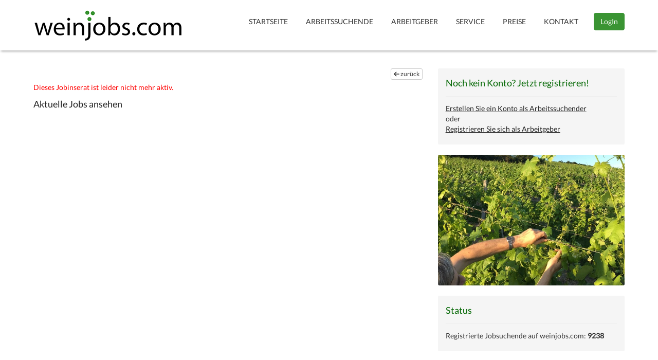

--- FILE ---
content_type: text/html; charset=utf-8
request_url: https://weinjobs.de/index.php?mod=details&id=5423
body_size: 7193
content:
	<!DOCTYPE html>
<html lang="de">
<head>
	<title>weinjobs.com -  Kellermitarbeiter (m/w/d)</title>	
	<!-- META-Tags -->
	<meta http-equiv="Content-Type" content="text/html;charset=ISO-8859-1">

        <!-- OpenGraph -->
        <meta property="og:type" content="website"/>
	<meta property="og:title" content="weinjobs.com -  Kellermitarbeiter (m/w/d)"/>
        <meta property="og:description" content="Zur Unterstützung unseres Teams suchen wir zum nächstmöglichen Zeitpunkt
einen Mitarbeiter (m/w/d) für alle anfallenden Arbeiten im Weinkeller in Teil- oder ..."/>
        <meta property="og:image" content="https://weinjobs.com/thumbnails/.jpg"/>
        <meta property="fb:app_id" content="444343172277220"/>
       <meta property="og:url" content="https://weinjobs.de/index.php?mod=details&id=5423" />

	
	<meta name="theme-color" content="#3A9433"/>
	<meta name="description" content="Jobs für Weinbaufachleute, Önologen und mehr | weinjobs.com ist die Internet-Jobplattform für Betriebe rund um den Wein im deutschsprachigen Raum um qualifizierte Bewerber anzusprechen | kostenlos für Jobsucher"/>
	<meta name="keywords" content="weinjobs, weinjob, Wein Job, Jobs in der Weinbranche, Stellenmarkt, Karriere, Jobportal, Arbeitsplatz, Weinbau, Weinjobs, praktikum, weingut, jobs, auslandspraktikum, weinbaupraxis, Winzer, Weinbaupraktikum, Wein, weinwirtschaft, Arbeit, Rebschule, Weinbaufacharbeiter, job, Facharbeiter, praktikumsplatz, kellerarbeiter, kellereiarbeiter, kellerjobs, weinbaujob, Weinstellenmarkt, Kellerpraktikum, Weinbaupraxis im Ausland, Kellermeister, Abfülltechniker, Önologe, Önologin, Weingutsleiter, Weingutsgeschäftsführer, Kellerleitung, Kellereifacharbeiter, Stellenausschreibung im Weinbau, Weinverkauf, Vinotheksmitarbeiter, Kellereifacharbeiter/in, Jobsuche, Weinbranche, Job in Weinbranche, Weinwirtschaft, Stellenmarkt in der Weinwirtschaft, Jobs als Weinbaufacharbeiter, Weingartenarbeit, Außenbetriebsleiter, Weingartentechniker, Traktorfahrer Weingarten, Erntehelfer, Weinbaujobs, Bewerbungsschreiben an Weingut, Bioweinbau, internationales Weinbaupraktikum, Praktikumsplätze in der Weinbranche, Arbeit Weingut, Kellerei, Weinkellerei, Obstwein, Obstkellerei, Kellerfacharbeiter, Azubi im Weinbau, Weinbaulehrling, Küferlehre, Küfer, Weinküfer, Jobaussichten, Arbeiter, Weinbergarbeiterin"/>
	<meta name="robots" content="index,follow"/>
	<meta name="language" content="de"/>
	<meta name="zipcode" content="2123"/>
	<meta name="city" content="Kronberg/Weinviertel"/>
	<meta name="country" content="AT"/>
	<meta name="author" content="weinjobs.com"/>	
	<meta name="viewport" content="width=device-width, initial-scale=1.0">
	<meta name="viewport" content="width=device-width, initial-scale=1, maximum-scale=1">
	<meta http-equiv="X-UA-Compatible" content="IE=edge">
	<meta name="google-site-verification" content="EuK-CoFmwtmAx6HABGTWChJKnij7_jMq8ZtVhoMkVxg"/>
	<meta name="facebook-domain-verification" content="8ptn53pnl9zej18vmpb0jf7qc9a34w"/>
	<!-- DNS prefetch -->
	<meta http-equiv="x-dns-prefetch-control" content="on">

	<link rel="dns-prefetch" href="www.weinjobs.com"/>
        <link rel="dns-prefetch" href="analytics.weinjobs.eu"/>
	<link rel="dns-prefetch" href="www.google-analytics.com"/>
	<link rel="dns-prefetch" href="apis.google.com"/>
	<link rel="dns-prefetch" href="ssl.gstatic.com"/>
	<link rel="dns-prefetch" href="accounts.google.com"/>
	<link rel="dns-prefetch" href="stats.g.doubleclick.net"/>
	<link rel="dns-prefetch" href="connect.facebook.net"/>
	<link rel="dns-prefetch" href="www.facebook.com"/>
	<link rel="dns-prefetch" href="staticxx.facebook.com"/>
	<link rel="dns-prefetch" href="platform.twitter.com"/>
	<link rel="dns-prefetch" href="syndication.twitter.com"/>
	<link rel="dns-prefetch" href="maps.googleapis.com"/>
	
	<link rel="shortcut icon" type="image/x-icon" href="images/favicon.ico"/>
	<link href="css/bootstrap.css" rel="stylesheet">
	<link rel="stylesheet" href="css/main.css">
	
	<!--[if lt IE 9]>
		<script src="https://oss.maxcdn.com/libs/html5shiv/3.7.0/html5shiv.js" async defer></script>
		<script src="https://oss.maxcdn.com/libs/respond.js/1.4.2/respond.min.js" async defer></script>
	<![endif]-->

<!-- Matomo -->
<script type="text/javascript">
  var _paq = _paq || [];
  /* tracker methods like "setCustomDimension" should be called before "trackPageView" */
  _paq.push(['trackPageView']);
  _paq.push(['enableLinkTracking']);
  (function() {
    var u="//analytics.weinjobs.eu/";
    _paq.push(['setTrackerUrl', u+'piwik.php']);
    _paq.push(['setSiteId', '1']);
    var d=document, g=d.createElement('script'), s=d.getElementsByTagName('script')[0];
    g.type='text/javascript'; g.async=true; g.defer=true; g.src=u+'piwik.js'; s.parentNode.insertBefore(g,s);
  })();
</script>
<!-- End Matomo Code -->

	<!-- Facebook Pixel Code -->
	<script>
	!function(f,b,e,v,n,t,s){
	if(f.fbq)return;n=f.fbq=function(){
	n.callMethod?
	n.callMethod.apply(n,arguments):n.queue.push(arguments)};
	if(!f._fbq)f._fbq=n;n.push=n;n.loaded=!0;n.version='2.0';n.queue=[];t=b.createElement(e);t.async=!0;
	t.src=v;s=b.getElementsByTagName(e)[0];s.parentNode.insertBefore(t,s)
	}(window,document,'script','https://connect.facebook.net/de_DE/fbevents.js');
	fbq('init', '1752935764977360');
	fbq('track', "PageView");</script>
	<noscript><img height="1" width="1" style="display:none" src="https://www.facebook.com/tr?id=1752935764977360&ev=PageView&noscript=1"/></noscript>

<!-- reCAPTCHA -->
     <script src="https://challenges.cloudflare.com/turnstile/v0/api.js" async defer></script>

<!-- Google Tag Manager -->
<script>(function(w,d,s,l,i){w[l]=w[l]||[];w[l].push({'gtm.start':
new Date().getTime(),event:'gtm.js'});var f=d.getElementsByTagName(s)[0],
j=d.createElement(s),dl=l!='dataLayer'?'&l='+l:'';j.async=true;j.src=
'https://www.googletagmanager.com/gtm.js?id='+i+dl;f.parentNode.insertBefore(j,f);
})(window,document,'script','dataLayer','GTM-N6TVZM7');</script>
<!-- End Google Tag Manager -->

<script defer src="include/fontawesome/js/all.js" ></script>
<style>
	.btn-primary,.custom-back-color{background:#3A9433!important;border-color:#3A9433!important}.custom-back-color-light{background:#5ab453!important}.custom-color,.job-details-link,.main_category_link,.results-job-title,h1,h2,h3,h4{color:#060;}.job-details-info{border-color:#3A9433!important}.custom-color-light{color:#5ab453!important}.custom-gradient{background-color:#3A9433!important;background-image:-webkit-gradient(linear,0 0,0 100%,from(#3A9433),to(#5ab453))!important;background-image:-webkit-linear-gradient(top,#3A9433,#5ab453)!important;background-image:-moz-linear-gradient(top,#3A9433,#5ab453)!important;background-image:-ms-linear-gradient(top,#3A9433,#5ab453)!important;background-image:-o-linear-gradient(top,#3A9433,#5ab453)!important;filter:progid:DXImageTransform.Microsoft.gradient(GradientType=0, startColorstr=#3A9433, endColorstr=#5ab453)!important;-ms-filter:"progid:DXImageTransform.Microsoft.gradient (GradientType=0, startColorstr=#3A9433, endColorstr=#5ab453)"!important}.custom-gradient-2{background-image:-webkit-gradient(linear,0 0,0 100%,from(#fbfbfb),to(#ebebeb))!important;background-image:-webkit-linear-gradient(top,#fbfbfb,#ebebeb)!important;background-image:-moz-linear-gradient(top,#fbfbfb,#ebebeb)!important;background-image:-ms-linear-gradient(top,#fbfbfb,#ebebeb)!important;background-image:-o-linear-gradient(top,#fbfbfb,#ebebeb)!important;filter:progid:DXImageTransform.Microsoft.gradient(GradientType=0, startColorstr=#fbfbfb, endColorstr=#ebebeb)!important;-ms-filter:"progid:DXImageTransform.Microsoft.gradient (GradientType=0, startColorstr=#fbfbfb, endColorstr=#ebebeb)"!important;color:#000!important;background-color:#fff!important;border-color:#ccc!important}
	</style>
</head>

<body>
	<!-- FB share button -->
	<div id="fb-root"></div>
<script async defer crossorigin="anonymous" src="https://connect.facebook.net/de_DE/sdk.js#xfbml=1&version=v9.0&appId=444343172277220&autoLogAppEvents=1" nonce="gyeMwTEe"></script>

	<div id="wrapper">
		<div id="header">		
			<div class="container">
				<div class="row">
					<div class="col-md-12 text-right">			
						<div class="pull-left">
							<div class="logo">
<a href="https://weinjobs.com">
<img src="images/weinjobs-logo.png" class="img-responsive" title="weinjobs.com Logo" alt="weinjobs.com"/>
</a>
</div>
						</div>
						<!--main navigation menu-->	
						
						<div class="languages-menu"><!----> <br/></div>						
						
						<div class="pull-right visible-xs visible-sm menu-top-margin">
							<a href="javascript:ShowHide('nav_menu')" class="expand_menu_link"><img src="images/menu-grid.gif" alt="expand menu"/> MENU</a>						
						</div>						
							
						<div id="nav_menu" class="pull-right hide-sm">										
							<ul class="menu nav navbar-nav top-menu">
								
<li><a class="main-top-link" href="index.php?page=en_Startseite">Startseite</a> </li>
<li><a class="main-top-link" href="index.php?page=en_Arbeitssuchende">Arbeitssuchende</a> </li>
<li><a class="main-top-link" href="index.php?page=en_Arbeitgeber">Arbeitgeber</a> </li>
<li><a class="main-top-link" href="index.php?page=en_Service">Service</a> </li>
<li><a class="main-top-link" href="index.php?page=en_Preise">Preise</a> </li>
<li><a class="main-top-link" href="index.php?page=en_Kontakt">Kontakt</a> </li>


									<li><button type="button" class="login-trigger btn btn-primary custom-back-color" data-toggle="modal" data-target="#login-modal">LogIn</button></li>


							</ul>						
						</div>
						<!--end main navigation menu-->
					</div>
					<div class="clearfix"></div>
				</div>
			</div>
		</div>

			<div class="top-line"></div>

	
		
			<div class="container main-container">
				<div class="row">
					<div class="col-md-8 min-height-400">
					
						<!--<site top_banners/>-->
						
						
<div class="page-wrap">

<!-- BACK button -->
<a id="go_back_button" class="btn btn-default btn-xs pull-right no-decoration margin-bottom-5" href="javascript:GoBack()"><i class="fas fa-arrow-left"></i>&nbsp;zur&uuml;ck</a>
<div class="clearfix"></div>

<span class="red">Dieses Jobinserat ist leider nicht mehr aktiv.</span><br/><a href="/index.php"><h4>Aktuelle Jobs ansehen</a><h4>
</div> <!-- closing col-md-8 -->


				
						<div class="clearfix"></div>
						<br/>
						
						<!--<center>			
							<site bottom_banners/>
						</center>-->
					</div>
					
					<div class="col-md-4">
					
						
<!-- Social Media Share buttons -->
<!-- FB -->
<!--<div class="fb-like" data-href="https://www.facebook.com/weinjobscom/" data-width="330" data-layout="button" data-action="like" data-size="large" data-share="false"></div>
&nbsp;-->
<!-- Twitter 
<script src="https://platform.twitter.com/widgets.js" async></script>
<a href="https://twitter.com/share" class="twitter-share-button" data-size="large" data-url="https://www.weinjobs.com/" data-related="weinjobs" data-lang="de" data-show-count="false">Tweet</a>
&nbsp;
<br/><br/>-->
<!-- end sharer buttons -->

<div class="gray-wrap">
	<h4 class="aside-header">
		Noch kein Konto? Jetzt registrieren!	</h4>
	<hr class="top-bottom-margin"/>

	<a class="underline-link" href="index.php?page=en_Arbeitssuchende">Erstellen Sie ein Konto als Arbeitssuchender</a><br/>
	 oder <br/>
	<a class="underline-link" href="index.php?page=en_Arbeitgeber">Registrieren Sie sich als Arbeitgeber</a>
	<br/><br/>
</div>

<br/>

<img class="gray-wrap" style="background-color: transparent !important; padding:0px !important;" src="/images/home13.jpg" alt="Trauben" title="Trauben"/>
<br/><br/>

<!-- Statistiken -->
<div class="gray-wrap">
	<h4 class="aside-header">
		Status	</h4>
	<hr class="top-bottom-margin"/>

	Registrierte Jobsuchende auf weinjobs.com:&nbsp;<strong>9238</strong>	<br/><br/>
</div>

<br/>

<!-- weinanzeiger logo -->
<div class="gray-wrap">
	<h4 class="aside-header">Kleinanzeigen kostenlos schalten mit:</h4>
	<a href="https://weinanzeiger.com" target="_blank"><img alt="weinanzeiger.com Logo" src="/images/weinanzeiger_large.png" /></a>
	<br/><br/>
</div>
<br/>

<!-- Medienpartner -->
<div class="gray-wrap">
	<h4 class="aside-header">
		Unsere Medienpartner	</h4>
	<hr class="top-bottom-margin"/>

	Folgende Medien listen zus&auml;tzlich Ihre Jobinserate: 
	<br/>

	<!-- JOBKRALLE -->
	<a href="https://www.alleskralle.com/jobs/at" target="_blank"> 
		<img alt="jobkralle Logo" src="/images/jobkralle.png" style="border: 0px; float: left; height: 60px; padding: 7px 7px 3px 10px;" />
	</a>

	<!-- JOOBLE -->
	<a href="https://at.jooble.org/" target="_blank"> 
		<img alt="jooble Logo" src="/images/jooble_cvp.svg" style="height:60px; padding-top: 7px; border: 0px;" />
	</a>
	<br/>
	<!-- METAJOB -->
	<a href="https://metajob.de" target="_blank"> 
		<img alt="metaJob Logo" src="/images/metajob.png" style="height:60px; padding-top: 7px; border: 0px;" />
	</a>
	<!-- JOBSKATALOG 
	<a href="https://www.jobskatalog.at" target="_blank"> 
		<img alt="Jobskatalog Logo" src="/images/jobskatalog_logo.jpg" style="height:28px; padding-top: 7px; border: 0px;" />
	</a>-->
	
	<!-- JOBSORA --> 
	<a href="http://de.jobsora.com/" target="_blank"> 
		<img alt="jobsora Logo" src="/images/jobsora.png" style="height:60px; padding-top: 7px; padding-left: 10px; border: 0px;" />
	</a>
	<!-- TALENT -->  
	<a href="https://de.talent.com/" target="_blank">
		<img alt="Talent.com Logo" src="/images/talent.com.png" style="height:40px; padding: 7px 0 0 10px; border: 0px;" />
	</a>
	<br/>
	<a target="_blank" href="https://www.facebook.com/weinjobscom/"><img src="images/facebook-icon.png" width="32" height="32" style="margin:15px;" alt="facebook icon" /></a>
	<a target="_blank" href="https://twitter.com/weinjobs"><img src="images/twitter-icon.png" width="32" height="32" style="margin:15px;" alt="twitter icon"/></a>
	<a target="_blank" href="https://www.linkedin.com/company/weinjobs-com"><img src="images/linkedin-icon.png" width="32" height="32" style="margin:15px;" alt="linkedin icon"/></a>
	<br/>
</div>

						
						<!--
						<br/>
						<h3 class="aside-header">
							Jobinserate
						</h3>
						<hr class="top-bottom-margin"/>
						
						<site side_column_banners/>-->
						
					</div>
					<div class="clearfix"></div>
				</div>
			</div>
		
		<div class="footer">
			
			<div class="container">
				<div class="row">
				
					<div class="col-md-4 bottom-links">
						<h4 class="widget-title">N&uuml;tzliche Links</h4>
						<div class="bottom-links-nav">
							
							<ul>
								
				<li>
					<a href="index.php?page=en_Startseite">Startseite</a>
				</li>
			
				<li>
					<a href="index.php?page=en_Arbeitssuchende">Arbeitssuchende</a>
				</li>
			
				<li>
					<a href="index.php?page=en_Arbeitgeber">Arbeitgeber</a>
				</li>
			
				<li>
					<a href="index.php?page=en_Service">Service</a>
				</li>
			
				<li>
					<a href="index.php?page=en_Preise">Preise</a>
				</li>
			
				<li>
					<a href="index.php?page=en_Kontakt">Kontakt</a>
				</li>
			
				<li>
					<a href="index.php?page=en_AGB">AGB</a>
				</li>
			
				<li>
					<a href="index.php?page=en_Datenschutz">Datenschutz</a>
				</li>
			
							</ul>
						</div>
						<div class="clearfix"></div>
					</div>
				
					<div class="col-md-4 bottom-links">
						<h4 class="widget-title">Gratis schalten mit unseren Partnern</h4>		
								<div style="float:left;">
<!-- VDP -->
<a href="/index.php?page=en_VDP_Partnerschaltung" style="text-decoration:none !important; ">
	<img src="images/vdp_partner_logo.jpg" style="height: 70px; margin-right: 10px;" alt="Logo Kooperation VDP" />
</a>
</div>
<div style="float:left;">
<!-- BDO -->
<a href="/index.php?page=en_BDO_Partnerschaltung" style="text-decoration:none !important; ">
	<img src="images/BDO_logo.webp" style="width: 190px;" alt="Logo Kooperation BDO" />
</a>
</div>

<div style="clear:both;">
</div>

<!-- weinanzeiger -->
<div style="float:left;">
<a href="https://weinanzeiger.com/" target="_blank">
	<img src="images/weinanzeiger_Logo.jpg" alt="weinanzeiger_logo" style="width: 220px; margin: 10px 10px 0 0;"/>
</a>
</div>
<div style="float:left;">
<a href="https://vinojobs.it/" target="_blank">
	<img src="images/vinojobs_logo.jpg" alt="vinojobs_logo" style="width: 160px; margin: 10px 10px 0 0;"/>
</a>
</div>

<div style="clear:both;">
</div>			
					</div>
					
					<div class="col-md-4 bottom-links">
						<h4 class="widget-title">Social Media</h4>
					
						<div class="textwidget">
							<a target="_blank" href="https://www.facebook.com/weinjobscom/" rel="nofollow"><img src="images/facebook-icon.png" class="bottom-icon" title="weinjobs.com Facebook Profile" alt="weinjobs.com Facebook"/></a><a target="_blank" href="https://twitter.com/weinjobs" rel="nofollow"><img src="images/twitter-icon.png" class="bottom-icon" title="weinjobs.com Twitter Page" alt="weinjobs.com Twitter"/></a><a target="_blank" href="https://www.instagram.com/weinjobs/?hl=de" rel="publisher"><img src="images/instagram_logo.png" class="bottom-icon" title="weinjobs.com Instagram Page" alt="weinjobs.com Instagram"/></a>
						</div>
					</div>
				
				</div>
				<div class="clearfix"></div>
						
			</div>	
			
		</div>
		<div class="footer-bottom">
			<div class="container">
				<div class="white-font pull-left">
					weinjobs.com &copy; Copyright
				</div>			
				<div class="footer-credits text-center white-font pull-right">
					<a href="/index.php?page=en_Impressum" class="white-link underline-link" target="_blank">Impressum</a>
					  |  
					<a href="http://www.agrovitis.at" class="white-link underline-link" target="_blank">agroVITIS e.U.</a>
				</div>
				<div class="clearfix"></div>
			</div>
		</div>
	<!--</div>-->
	
	    <div class="modal modal-login"  id="login-modal" tabindex="-1" role="dialog" aria-labelledby="loginModalLabel" aria-hidden="true">
        <div class="modal-dialog">
            <div class="modal-content">
                <div class="modal-header">
                    <button type="button" onclick="javascript:document.getElementById('login-modal').style.display='none'" class="close" data-dismiss="modal" aria-hidden="true">&times;</button>
                    <h4 id="loginModalLabel" class="modal-title text-center">Einloggen</h4>
                </div>
                <div class="modal-body">
                 
                    <div class="login-form-container">
						<script>
						function ValidateLoginForm(x)
						{
							if(x.Email.value=="")
							{
								//document.getElementById("top_msg_header").innerHTML="Bitte geben Sie Ihren Benutzernamen ein!";
								x.Email.focus();
								return false;
							}
							else
							if(x.Password.value=="")
							{
							
								//document.getElementById("top_msg_header").innerHTML="Bitte geben Sie Ihr Kennwort ein!";
								x.Password.focus();
								return false;
							}
							return true;
						}
						</script>

						<form class="login-form" action="loginaction.php" method="post" onsubmit="return ValidateLoginForm(this)">
							<input type="hidden" name="mod" value="login"/>
						
															<input type="hidden" name="lang" value="en">
							
			
                            <div class="form-group email">
                                <label class="sr-only" for="login-email">E-Mail</label>
								<img src="images/icon-user.gif" alt="Username" title="Username" class="login-icon"/>
                                <input id="login-email" name="Email" type="text" autocomplete="email" class="form-control login-email" placeholder="E-Mail">
                            </div>
                            <div class="form-group password">
                                <label class="sr-only" for="login-password">Kennwort</label>
								<img src="images/icon-password.gif" alt="Password" title="Password" class="login-icon"/>
                                <input id="login-password" name="Password" type="password" autocomplete="current-password" class="form-control login-password" placeholder="Kennwort">
                                <p class="forgot-password">
                                   <a class="underline-link" href="index.php?mod=forgotten_password">Kennwort vergessen?</a> 
                                </p>
                            </div>
                            <button type="submit" class="btn btn-block btn-primary custom-back-color">LogIn</button>
                        
                        </form>
                    </div>
								
<!--	SOCIAL MEDIA LOGIN				
										
					<div class="text-center">
											</div>
-->	
                </div>

                <div class="modal-footer">
						<span class="big_label" style="color: #810000 !important; font-weight: bold;">Noch kein Konto? Jetzt registrieren!</span>
						<br/><br/>
						<a class="underline-link" href="/index.php?page=en_Arbeitssuchende" title="Registrieren Sie sich als Arbeitgeber"><strong>Erstellen Sie ein Konto als Arbeitssuchender</strong></a>
						 <br/> <br/>
						<div class="divider">
							<span>oder</span>
						</div>			 
						<a class="underline-link" href="/index.php?page=en_Arbeitgeber" title="Registrieren Sie sich als Arbeitgeber"><strong>Registrieren Sie sich als Arbeitgeber</strong></a>
						<br/><br/>                   
                </div>
            </div>
        </div>
    </div>
	
	<!-- load scripts after main content --> 
	<script src="js/jquery.js"></script>
	<script src="js/functions.js"></script>
	<script src="js/bootstrap.min.js"></script>
<!-- Google Tag Manager (noscript) -->
<noscript><iframe src="https://www.googletagmanager.com/ns.html?id=GTM-N6TVZM7"
height="0" width="0" style="display:none;visibility:hidden"></iframe></noscript>
<!-- End Google Tag Manager (noscript) -->

</body>
</html>

--- FILE ---
content_type: text/css
request_url: https://weinjobs.de/css/main.css
body_size: 8111
content:
.company-logo {max-height: 300px;}.bottom-header,.btn-link,.menu,.search-form-wrap .btn-green,.top-menu,.upper-case{text-transform:uppercase}.nav,form#main ol li{list-style:none}#wrapper,.jcarousel-skin-ie7 .jcarousel-clip{overflow:hidden}@font-face{font-family:Lato;font-style:normal;font-weight:400;src:local('Lato Regular'),local('Lato-Regular'),url(https://fonts.gstatic.com/s/lato/v14/S6uyw4BMUTPHjxAwXiWtFCfQ7A.woff2) format('woff2');unicode-range:U+0100-024F,U+0259,U+1E00-1EFF,U+2020,U+20A0-20AB,U+20AD-20CF,U+2113,U+2C60-2C7F,U+A720-A7FF}@font-face{font-family:Lato;font-style:normal;font-weight:400;src:local('Lato Regular'),local('Lato-Regular'),url(https://fonts.gstatic.com/s/lato/v14/S6uyw4BMUTPHjx4wXiWtFCc.woff2) format('woff2');unicode-range:U+0000-00FF,U+0131,U+0152-0153,U+02BB-02BC,U+02C6,U+02DA,U+02DC,U+2000-206F,U+2074,U+20AC,U+2122,U+2191,U+2193,U+2212,U+2215,U+FEFF,U+FFFD}body{font-family:Lato,arial,sans-serif}a{color:#222}a:hover{color:#000}.red{color:red!important}.company-wrap,.search-back a{color:#3A9433!important}.twitter-share-button{position:relative;top:6px}.left_col{font-weight:700;padding:15px 0 0}.col_right{padding:3px 0 0 20px}.slider-back-core{min-height:230px;padding-top:45px!important}.slider-back{min-height:230px;background-color:#57bdd4;background-image:-webkit-gradient(linear,0 0,0 100%,from(#1e689a),to(#3e9ddc));background-image:-webkit-linear-gradient(top,#1e689a,#3e9ddc);background-image:-moz-linear-gradient(top,#1e689a,#3e9ddc);background-image:-ms-linear-gradient(top,#1e689a,#3e9ddc);background-image:-o-linear-gradient(top,#1e689a,#3e9ddc);filter:progid:DXImageTransform.Microsoft.gradient(GradientType=0, startColorstr=#1e689a, endColorstr=#3e9ddc);-ms-filter:"progid:DXImageTransform.Microsoft.gradient (GradientType=0, startColorstr=#1e689a, endColorstr=#3e9ddc)"}.search-back{padding-left:20px}.search-back a{text-decoration:underline}form#main fieldset{border:none;margin-bottom:25px}form#main fieldset:last-of-type{margin-bottom:0}form#main legend{font-size:16px;font-weight:700;padding-bottom:10px}form#main ol{padding-left:0!important}@media (max-width:767px){#map{/*width: 300px !important;*/ height:400px;}form#main{padding:20px;width:100%!important;min-width:300px;-moz-border-radius:5px;-webkit-border-radius:5px;border-radius:5px}form#main input:not([type=radio]):not([type=checkbox]),form#main select,form#main textarea{background:#fff;border:1px solid #eaeaea;outline:0;padding:5px;clear:both!important;width:100%!important;-moz-border-radius:3px;-webkit-border-radius:3px;-khtml-border-radius:3px;border-radius:3px;min-height:32px}form#main label{font-size:16px;margin-top:10px}#main-login-form{width:320px!important;margin-left:-160px!important}.login-form-field{width:160px!important}.bottom-links{padding-top:15px!important}img.gray-wrap{display:none}.claim-box{background:rgba(253,253,253,0.35) !important;}.claim{font-size: 1.5em !important; color:#000 !important;}}.clear,.nav:after{clear:both}@media (min-width:768px){#map{/*width: 900px;*/ height:800px;}form#main{padding:20px;width:95%;-moz-border-radius:5px;-webkit-border-radius:5px;border-radius:5px}form#main ol li{background:#ddd;border-color:#ccc;border-style:solid;border-width:1px;line-height:30px;list-style:none;padding:5px 10px;margin-bottom:2px;-moz-border-radius:5px;-webkit-border-radius:5px;border-radius:5px}form#main ol ol li{background:0 0;border:none;float:left}form#main label{float:left;width:28%;font-weight:400}form#main input:not([type=radio]):not([type=checkbox]),form#main select,form#main textarea{background:#fff;border:none;outline:0;padding:5px;width:65%;-moz-border-radius:3px;-webkit-border-radius:3px;-khtml-border-radius:3px;border-radius:3px;min-height:32px}form#main input:not([type=submit]):focus,form#main textarea:focus{background:#fff}form#main input[type=radio]{float:left;margin-right:5px}}.job-wrap{width:100%;border-bottom:1px solid #ddd;padding:10px;margin-bottom:5px}.job-wrap-featured{width:100%;border-bottom:1px solid #ddd;padding:10px;margin-bottom:5px; background-color: rgba(183, 235, 183, 0.35);}.logo-results{margin:0 auto}#all_jobs{padding-top:20px}.save-job-link{margin-bottom:10px}.results-job-title{color:#060!important;font-size:14px!important;display:block}.results-job-title-link{text-decoration:none!important}.results-job-details{margin-top:10px;padding-left:15px;font-size:13px}.job-details-link{color:#060!important;font-size:14px;display:block;margin-top:10px;float:left}.job-details-link:hover{text-decoration:underline!important}.feed-company{font-size:18px;font-weight:700;font-style:italic;color:#999}.main-top-link{color:#89A2B3!important;font-size:14px!important}.page-header{margin-top:0;padding-bottom:20px;width:100%;border-bottom:1px solid #eee}.no-margin{margin:0!important}.category_link{margin-bottom:4px;display:block;font-size:1.15em;margin-top:20px;color:#060!important}.main_category_link{color:#060!important;text-decoration:none}.sub_category_link{color:#5f5f5f;font-size:12px;text-decoration:none!important}.jobs-location-link{position:relative;top:15px}.padding-top-25{padding-top:25px}.small-input-field{width:120px!important}.carousel-icon,.carousel-icon-solid{position:relative;top:85px}.carousel-icon-slide{position:relative;top:120px}#myCarousel{min-height:200px}.indicator-image{width:12%;margin-right:5px;max-height:70px}.gray-wrap,.white-wrap{width:100%;padding-left:15px;padding-right:15px}.top-bottom-margin{margin-top:13px!important;margin-bottom:13px!important}.s-top-bottom-margin{margin-top:4px!important;margin-bottom:10px!important}.aside-header{font-size:18px!important;text-decoration:none!important;padding-top:6px;margin-top:0}.menu li a,.sub-text{text-decoration:none}.img-shadow{-webkit-box-shadow:0 2px 5px #aaa;-moz-box-shadow:0 2px 5px #aaa;box-shadow:0 2px 5px #aaa;-moz-border-radius:2px;-webkit-border-radius:2px;-khtml-border-radius:2px;border-radius:2px}.img-right-margin{margin-right:15px;margin-bottom:5px}.no-top-margin{margin-top:0!important;padding-top:0!important}.sub-text{color:#5f5f5f;font-size:11px}.gray-wrap{background:#f5f5f5;padding-top:10px;-moz-border-radius:3px;-webkit-border-radius:3px;-khtml-border-radius:3px;border-radius:3px}.white-wrap{padding-top:2px;margin-top:25px}.no-left-padding{padding-left:0!important}.right-margin-40{margin-right:40px}.slider-details-button{font-size:26px!important;color:#fff;margin:0 auto;padding-left:30px!important;padding-right:30px!important;border:1px solid #18b018!important;background-color:#1ab11a;background-image:-webkit-gradient(linear,0 0,0 100%,from(#27c027),to(#059b05));background-image:-webkit-linear-gradient(top,#27c027,#059b05);background-image:-moz-linear-gradient(top,#27c027,#059b05);background-image:-ms-linear-gradient(top,#27c027,#059b05);background-image:-o-linear-gradient(top,#27c027,#059b05);filter:progid:DXImageTransform.Microsoft.gradient(GradientType=0, startColorstr=#27c027, endColorstr=#059b05);-ms-filter:"progid:DXImageTransform.Microsoft.gradient (GradientType=0, startColorstr=#27c027, endColorstr=#059b05)"}.slider-details-button:active,.slider-details-button:hover{background-color:#18b018!important;color:#fff!important}.menu{display:block;padding:0;margin:25px 0 0}.menu li{display:inline-block;position:relative;padding:0 17px}.menu li:first-child{padding-left:30px}.menu li:last-child{padding-right:0}.menu li a{font-size:14px;display:block;padding:7px 5px;color:#333!important}.menu li a:hover,.menu li:hover>a{border-bottom:1px solid #D9D9D9;color:#D9D9D9}.menu ul{display:none;margin:0;padding:1px 0 0;position:absolute;top:98%;left:0;background:#fff;border-bottom:2px solid #dcdcdc}.menu li:hover>ul,.menu ul li,.menu ul li a{display:block}.menu ul li{float:none;background:0 0;margin:0;padding:0}.menu ul li:first-child{padding-left:0}.menu ul li a{font-size:13px;font-weight:400;color:#797979;background:#fff;padding-left:10px;padding-right:10px}.menu ul li a:hover,.menu ul li:hover>a{background:#f0f0f0;border-bottom:none;color:#16ad16}.menu ul ul{left:149px;top:0}.white-font{color:#fff!important}.xcarousel-caption{padding-right:40px;padding-top:40px;padding-left:40px;z-index:10;color:#555!important}.carousel-link{color:#fff!important;text-decoration:none!important}.search-bottom-wrap,.solid-search-bottom-wrap,.solid-search-form-wrap{color:#fff;font-size:13px;padding:8px 0;width:100%}.search-bottom-wrap{text-align:center;background-color:#d2d2d2;background-color:rgba(210,210,210,.8);filter:progid:DXImageTransform.Microsoft.gradient(startColorstr=#99000000, endColorstr=#99000000);-ms-filter:"progid:DXImageTransform.Microsoft.gradient(startColorstr=#99000000, endColorstr=#99000000)"}.solid-search-bottom-wrap{text-align:center;background:#ecf0f1;border-top:1px solid #dce0e1}.solid-search-form-wrap{margin-top:2px;background-color:#3A9433}.solid-search-form-wrap h4.bottom-margin-5{font-size:15px;color:#fff!important}.search-form-wrap{width:100%;margin-top:2px;background-color:#000;background-color:rgba(0,0,0,.3);filter:progid:DXImageTransform.Microsoft.gradient(startColorstr=#99000000, endColorstr=#99000000);-ms-filter:"progid:DXImageTransform.Microsoft.gradient(startColorstr=#99000000, endColorstr=#99000000)";padding:8px 0;color:#fff;font-size:13px}.search-form-wrap h3{font-weight:700;color:#565656;font-size:26px;margin:40px 0}.search-form-wrap .btn-green{margin-top:10px;width:100%;padding:10px 12px}.label{font-weight:400;color:#565656;font-size:18px;padding:0}.group-1{padding:0 8px 0 0}.group-2{padding:0 0 0 8px}.input-job,.input-location{margin:0!important;height:40px;box-shadow:0 1px 2px rgba(187,192,194,.9);color:#333;font-weight:400;padding:0 35px 0 15px;background-repeat:no-repeat;background-position:right;width:100%;font-size:14px}.input-job{border:0;border-radius:5px;background-color:#fff}.input-location{border:0;border-radius:5px}.aside-link{text-decoration:none}.bottom-links-nav ul{list-style:none;margin:0;padding:0}.bottom-links-nav li{margin-bottom:12px}.bottom-links-nav li:last-child{margin-bottom:0}.bottom-links-nav a{text-decoration:underline!important;color:#000!important}.bottom-links-nav a:hover{color:#3A9433!important;text-decoration:underline}.green_header,.grey_header,.red_header{font-weight:700;color:#fff!important;border-radius:5px;text-decoration:none}.green_header{padding:5px;background:#3A9433}.red_header{padding:7px;background:red}.grey_header{padding:5px;background:#888}.big_label{color:#3a9433;font-size:14px;font-weight:900}.light{font-weight:400!important;padding:2px 3px!important}.set_center{text-align:center!important}.no-decoration{text-decoration:none!important}.r-margin-15{margin-right:15px}.r-margin-7{margin-right:7px}.job-details-wrap{padding:30px 20px 20px;border:1px solid #dfdfdf}.job-details-info{width:100%;background:#f4f9ff;border-top:3px solid #47a5f4;border-bottom:1px solid #47a5f4;margin-top:10px;margin-bottom:10px;padding-top:15px;padding-bottom:15px}.l-margin-50{margin-left:50px}.l-margin-35{margin-left:41px}.l-margin-20{margin-left:20px}.search-result{min-height:100px}.n-jobs-back{text-align:center;min-width:115px;float:right;padding:5px;color:#fff;background-color:#059b05;background-image:-webkit-gradient(linear,0 0,0 100%,from(#27c027),to(#059b05));background-image:-webkit-linear-gradient(top,#27c027,#059b05);background-image:-moz-linear-gradient(top,#27c027,#059b05);background-image:-ms-linear-gradient(top,#27c027,#059b05);background-image:-o-linear-gradient(top,#27c027,#059b05);filter:progid:DXImageTransform.Microsoft.gradient(GradientType=0, startColorstr=#27c027, endColorstr=#059b05);-ms-filter:"progid:DXImageTransform.Microsoft.gradient (GradientType=0, startColorstr=#27c027, endColorstr=#059b05)"}.white-link{color:#fff!important;text-decoration:none}.white-link:hover{color:#eee!important;text-decoration:underline}.padding-left-15{padding-left:17px}.nav{padding:0;margin:0}.nav:after,.nav:before{display:table;content:" "}.nav>li,.nav>li>a{display:block;position:relative}.nav>li>a{padding-bottom:12px;text-decoration:none!important;padding-right:20px}.nav>li>a:focus,.nav>li>a:hover{text-decoration:underline}.tabbable a:hover{text-decoration:none!important}.padding-top-10{padding-top:10px}#ads-rotator{width:100%;background-repeat:no-repeat;color:#666;padding-left:40px;text-align:left;-moz-border-radius:3px;-webkit-border-radius:3px;border-radius:3px}.jcarousel-skin-ie7 .jcarousel-direction-rtl{direction:rtl}.jcarousel-skin-ie7 .jcarousel-container-horizontal{width:100%;padding:5px 50px;line-height:1.1em!important}.jcarousel-skin-ie7 .jcarousel-clip-horizontal{width:99%}#wrap{position:relative;left:-4px;top:-8px}.jcarousel-skin-ie7 .jcarousel-item{width:158px;height:100px}.jcarousel-skin-ie7 .jcarousel-item a{color:#fff;text-decoration:none}.jcarousel-skin-ie7 .jcarousel-item:focus,.jcarousel-skin-ie7 .jcarousel-item:hover{border-color:grey}.jcarousel-skin-ie7 .jcarousel-item-horizontal{margin-left:0;margin-right:7px}.jcarousel-skin-ie7 .jcarousel-direction-rtl .jcarousel-item-horizontal{margin-left:7px;margin-right:0}.jcarousel-skin-ie7 .jcarousel-item-vertical{margin-bottom:7px}.jcarousel-skin-ie7 .jcarousel-next-horizontal{position:absolute;top:30px;right:45px;width:35px;height:35px;cursor:pointer;background:url(../images/next-new.png) no-repeat}.jcarousel-skin-ie7 .jcarousel-direction-rtl .jcarousel-next-horizontal{left:5px;right:auto;background-image:url(../images/prev-new.png)}.jcarousel-skin-ie7 .jcarousel-next-horizontal:focus,.jcarousel-skin-ie7 .jcarousel-next-horizontal:hover{background-position:-35px 0}.jcarousel-skin-ie7 .jcarousel-next-horizontal:active{background-position:-70px 0}.jcarousel-skin-ie7 .jcarousel-next-disabled-horizontal,.jcarousel-skin-ie7 .jcarousel-next-disabled-horizontal:active,.jcarousel-skin-ie7 .jcarousel-next-disabled-horizontal:focus,.jcarousel-skin-ie7 .jcarousel-next-disabled-horizontal:hover{cursor:default;background-position:-105px 0}.jcarousel-skin-ie7 .jcarousel-prev-horizontal{position:absolute;top:30px;left:0;width:35px;height:35px;cursor:pointer;background:url(../images/prev-new.png) no-repeat}.jcarousel-skin-ie7 .jcarousel-direction-rtl .jcarousel-prev-horizontal{left:auto;right:5px;background-image:url(../images/next-new.png)}.jcarousel-skin-ie7 .jcarousel-prev-horizontal:focus,.jcarousel-skin-ie7 .jcarousel-prev-horizontal:hover{background-position:-35px 0}.jcarousel-skin-ie7 .jcarousel-prev-horizontal:active{background-position:-70px 0}.jcarousel-skin-ie7 .jcarousel-prev-disabled-horizontal,.jcarousel-skin-ie7 .jcarousel-prev-disabled-horizontal:active,.jcarousel-skin-ie7 .jcarousel-prev-disabled-horizontal:focus,.jcarousel-skin-ie7 .jcarousel-prev-disabled-horizontal:hover{cursor:default;background-position:-105px 0}#companies-carousel{width:100%;height:auto;background-color:#f7f7f7;position:relative}#companies-carousel h1{text-align:center;margin:42px 0 25px}.small-link{font-weight:400;font-size:14px}.margin-bottom-5{margin-bottom:5px}.margin-top-10{margin-top:10px}.margin-top-7{margin-top:7px}.margin-top-3{position:relative;top:3px;left:3px}#wrapper{width:100%;margin:0;padding:0;min-height:100%}#header,.min-height-100{min-height:90px}#header{width:100%;padding-top:0px}.top-line{width:100%;-webkit-box-shadow:0 4px 4px -2px #aaa;-moz-box-shadow:0 4px 4px -2px #aaa;box-shadow:0 4px 4px -2px #aaa;height:8px}.footer-bottom,.top{width:100%;height:auto}.top{border-bottom:1px solid #e8eaeb}.media-top-right{float:right}.media-top,.media-top-2{float:left;list-style:none}.media-top{margin:0;padding:0}.media-top li,.media-top-2 li{display:inline-block}.media-top .item{padding:8px;color:#c0c2c2}.media-top .item a{color:#c0c2c2}.media-top .item a:hover{color:#16ad16}.media-top-2{margin:0 0 0 5px;padding:0}.media-top-2 .btn-blue,.media-top-2 .btn-green{margin-top:5px;margin-bottom:5px;padding:5px 15px}.main-logo{margin-top:20px 0}.full,.main-nav{padding:0}nav{display:block}.footer{width:100%;min-height:175px!important;margin-top:50px!important;padding-top:30px;padding-bottom:30px;background-color:#ecf0f1!important}.bottom-links h4{font-weight:700;margin-top:0}.footer-bottom{padding-top:12px;padding-bottom:12px;background-color:#444;font-size:12px}.widget-title{color:#000;margin:35px 0 15px;text-align:left}.btn-blue,.btn-green,.btn-red{margin:5px 0;border:none;text-decoration:none}#home_form .btn{padding:9px 13px!important;font-weight:700}#home_form .btn:hover{color:#810000!important}.btn-blue{background-color:#1e689a;background-image:-webkit-gradient(linear,0 0,0 100%,from(#3e9ddc),to(#1e689a));background-image:-webkit-linear-gradient(top,#3e9ddc,#1e689a);background-image:-moz-linear-gradient(top,#3e9ddc,#1e689a);background-image:-ms-linear-gradient(top,#3e9ddc,#1e689a);background-image:-o-linear-gradient(top,#3e9ddc,#1e689a);filter:progid:DXImageTransform.Microsoft.gradient(GradientType=0, startColorstr=#3e9ddc, endColorstr=#1e689a);-ms-filter:"progid:DXImageTransform.Microsoft.gradient (GradientType=0, startColorstr=#3e9ddc, endColorstr=#1e689a)";color:#fff}.btn-blue:hover{background:#0087e0;color:#fff!important}.btn-green{background-color:#3A9433;background-image:-webkit-gradient(linear,0 0,0 100%,from(#27c027),to(#059b05));background-image:-webkit-linear-gradient(top,#27c027,#059b05);background-image:-moz-linear-gradient(top,#27c027,#059b05);background-image:-ms-linear-gradient(top,#27c027,#059b05);background-image:-o-linear-gradient(top,#27c027,#059b05);filter:progid:DXImageTransform.Microsoft.gradient(GradientType=0, startColorstr=#27c027, endColorstr=#059b05);-ms-filter:"progid:DXImageTransform.Microsoft.gradient (GradientType=0, startColorstr=#27c027, endColorstr=#059b05)";color:#fff}.btn-green:hover{background:#059b05;color:#fff!important}.btn-red{background-color:#810000;background-image:-webkit-gradient(linear,0 0,0 100%,from#B43333),to(#810000));background-image:-webkit-linear-gradient(top,#B43333,#810000);background-image:-moz-linear-gradient(top,#B43333,#810000);background-image:-ms-linear-gradient(top,#B43333,#810000);background-image:-o-linear-gradient(top,#B43333,#810000);filter:progid:DXImageTransform.Microsoft.gradient(GradientType=0, startColorstr=#B43333, endColorstr=#810000);-ms-filter:"progid:DXImageTransform.Microsoft.gradient (GradientType=0, startColorstr=#B43333, endColorstr=#810000)";color:#fff}.btn-red:hover{background:#B43333;color:#fff!important}.carousel-indicators{border-top:1px solid #ccc;padding-top:5px;position:absolute;bottom:-30px!important;left:40%;z-index:15;width:80%;padding-left:0;margin-left:-30%;text-align:center;list-style:none;outline:0}.btn-gradient{background-image:-webkit-gradient(linear,0 0,0 100%,from(#fbfbfb),to(#ebebeb));background-image:-webkit-linear-gradient(top,#fbfbfb,#ebebeb);background-image:-moz-linear-gradient(top,#fbfbfb,#ebebeb);background-image:-ms-linear-gradient(top,#fbfbfb,#ebebeb);background-image:-o-linear-gradient(top,#fbfbfb,#ebebeb);filter:progid:DXImageTransform.Microsoft.gradient(GradientType=0, startColorstr=#fbfbfb, endColorstr=#ebebeb);-ms-filter:"progid:DXImageTransform.Microsoft.gradient (GradientType=0, startColorstr=#fbfbfb, endColorstr=#ebebeb)";color:#000;background-color:#fff;border-color:#ccc}.btn-gradient.active,.btn-gradient:active,.btn-gradient:focus,.btn-gradient:hover{color:#333;background-color:#ebebeb;border-color:#adadad}.gray-link{color:#565656;text-decoration:underline}.gray-link:hover{color:#222;text-decoration:underline}.login-form-field{width:280px;border:1px solid #aaa;-moz-border-radius:2px;-webkit-border-radius:2px;-khtml-border-radius:2px;border-radius:2px;height:28px;font-size:14px}#main-login-form{-webkit-box-shadow:0 3px 10px #aaa;-moz-box-shadow:0 3px 10px #aaa;box-shadow:0 3px 10px #aaa;-moz-border-radius:3px;-webkit-border-radius:3px;-khtml-border-radius:3px;border-radius:3px;line-height:1.1em;float:right;width:450px;height:240px;position:absolute;top:50%;left:50%;margin-top:-100px;margin-left:-250px;z-index:6001;border:4px solid #999;background:#f5f5f5;margin-bottom:40px;padding:5px 20px 10px;display:none}.close-login-icon{float:right;position:relative;top:-4px;left:19px}.form-field{border:1px solid #aaa;-moz-border-radius:2px;-webkit-border-radius:2px;-khtml-border-radius:2px;border-radius:2px;height:28px;min-width:160px;font-size:14px}.admin-main-content{background:#fbfbfb;border-top:1px solid #eee;padding:10px;min-height:400px}.admin-main-content h3:not(.h3-tile){color:#3A9433!important}.min-height-400{min-height:430px}.underline-link{text-decoration:underline!important}.bottom-links li{width:50%;float:left}@media (max-width:992px){.solid-search-bottom-wrap{display:none;}.form-group{padding-left:0!important;padding-right:0!important}.results-job-details{list-style:none}.job-details-link{float:none!important}.job-wrap{text-align:center}.job-wrap-featured{text-align:center}.hide-sm{display:none}.small-tile img{display:none!important}.small-tile{display:block!important;height:50px!important;float:right!important;margin-right:0!important;clear:both}.h3-tile{padding:10px 0 0!important;margin:0!important}#nav_menu{background:#f5f5f5;width:100%;margin-bottom:20px;-moz-border-radius:5px;-webkit-border-radius:5px;-khtml-border-radius:5px;border-radius:5px;text-align:center!important}#nav_menu li{border-bottom:1px solid #ddd;padding:10px}#nav_menu li a{font-size:18px!important}.menu li:hover>a,.top-menu li a:hover{border-style:none!important}.top-menu li:hover{background:#ccc}.main-container{padding-top:0!important}.logo .img-responsive{max-width:220px!important}}@media (min-width:993px){.hide-sm{display:block!important}}.red,.red-font{color:red}.green-font{color:#3A9433!important}.width-100{width:100%}.padding-5{padding:5px!important}.bottom-header{padding-top:10px;padding-bottom:5px;font-weight:700;font-size:14px}.expand_menu_link{color:#333!important;font-size:x-small;text-decoration:none}.expand_menu_link:active,.expand_menu_link:focus,.expand_menu_link:hover{text-decoration:none!important}.top-menu li a{font-size:14px;text-decoration:none;display:block;padding:7px 5px;color:#333!important}.menu li:hover>a,.top-menu li a:hover{border-bottom:1px solid #D9D9D9;color:#D9D9D9}.top-menu li{padding-right:8px!important}.top-menu li:last-child{padding-right:0!important}.min-width-200{min-width:230px}.left-right-margin{margin-left:25px;margin-right:25px}.login-icon{position:absolute;top:11px;left:9px}#slideshow,.flogin-icon,.relative-top-10{position:relative}#top_msg_header{margin-top:12px;margin-bottom:2px}.login-hr{margin-top:15px;margin-bottom:15px}.min-width-100{min-width:100px}.relative-top-10{top:10px}#resume_content{padding-left:15px;padding-right:15px}.bottom-icon{float:left;margin-right:20px}.l-margin-40{margin-left:15px}.signin-icon{margin-left:2px}#home_panel_wrap{background-size:cover;-webkit-box-shadow:0 0 2px rgba(0,0,0,.3);-moz-box-shadow:0 0 2px rgba(0,0,0,.3);box-shadow:0 0 2px rgba(0,0,0,.3)}#slideshow{margin:50px auto;padding:10px}#slideshow>div{position:absolute;top:10px;left:10px;right:10px;bottom:10px;color:#fff;font-size:24px;font-weight:700;text-shadow:1px 1px #000}.btn-link{background:0 0;color:#666!important;font-weight:400;font-family:Lato,arial,sans-serif!important;font-size:14px;line-height:20px;padding:10px 15px;border:none;text-decoration:none;-webkit-font-smoothing:antialiased;-moz-osx-font-smoothing:grayscale}.btn-link:focus{outline:0}.modal.modal-video .modal-dialog{width:760px;margin:30px auto}.modal.modal-video .modal-body{padding:0 10px 10px}.modal.modal-video .modal-header{border:none;padding:10px}.modal.modal-video .modal-title{color:#377130}.modal.modal-login .modal-dialog,.modal.modal-resetpass .modal-dialog,.modal.modal-signup .modal-dialog{width:360px;margin:30px auto}.modal.modal-login .modal-header,.modal.modal-resetpass .modal-header,.modal.modal-signup .modal-header{border:none;padding:15px}.modal.modal-login .modal-header .modal-title,.modal.modal-resetpass .modal-header .modal-title,.modal.modal-signup .modal-header .modal-title{margin-top:15px;margin-bottom:15px}.modal.modal-login .modal-body,.modal.modal-resetpass .modal-body,.modal.modal-signup .modal-body{padding:0 30px 30px}.modal.modal-login .modal-body .intro,.modal.modal-resetpass .modal-body .intro,.modal.modal-signup .modal-body .intro{color:#666;margin-bottom:30px}.modal.modal-login .modal-footer,.modal.modal-resetpass .modal-footer,.modal.modal-signup .modal-footer{padding:12px;background:#f5f5f5;-webkit-border-top-right-radius:0;-webkit-border-bottom-right-radius:4px;-webkit-border-bottom-left-radius:4px;-webkit-border-top-left-radius:0;-moz-border-radius-topright:0;-moz-border-radius-bottomright:4px;-moz-border-radius-bottomleft:4px;-moz-border-radius-topleft:0;-moz-background-clip:padding;-webkit-background-clip:padding-box;background-clip:padding-box;text-align:center;border-radius:0 0 4px 4px}.modal.modal-login .modal-footer p,.modal.modal-resetpass .modal-footer p,.modal.modal-signup .modal-footer p{color:#666;font-size:14px;margin-bottom:0}.modal.modal-login .form-group,.modal.modal-resetpass .form-group,.modal.modal-signup .form-group{position:relative}.modal.modal-login .form-group.email:before,.modal.modal-login .form-group.password:before,.modal.modal-resetpass .form-group.email:before,.modal.modal-resetpass .form-group.password:before,.modal.modal-signup .form-group.email:before,.modal.modal-signup .form-group.password:before{width:15px;height:15px;font-family:FontAwesome;font-style:normal;font-weight:400;line-height:1;-webkit-font-smoothing:antialiased;-moz-osx-font-smoothing:grayscale;position:absolute;left:10px;top:12px;color:#999}.modal.modal-login .form-control,.modal.modal-resetpass .form-control,.modal.modal-signup .form-control{font-size:16px;padding-left:30px}.modal.modal-login .social-login,.modal.modal-resetpass .social-login,.modal.modal-signup .social-login{margin-bottom:15px}.modal.modal-login .social-login li,.modal.modal-resetpass .social-login li,.modal.modal-signup .social-login li{margin-bottom:10px}.modal.modal-login .social-login li .btn,.modal.modal-login .social-login li .btn:hover,.modal.modal-resetpass .social-login li .btn,.modal.modal-resetpass .social-login li .btn:hover,.modal.modal-signup .social-login li .btn,.modal.modal-signup .social-login li .btn:hover{color:#fff}.modal.modal-login .social-login li .btn .fa,.modal.modal-resetpass .social-login li .btn .fa,.modal.modal-signup .social-login li .btn .fa{font-size:18px;position:relative;top:2px;margin-right:10px}.modal.modal-login .twitter-btn,.modal.modal-resetpass .twitter-btn,.modal.modal-signup .twitter-btn{background:#55acee}.modal.modal-login .twitter-btn:hover,.modal.modal-resetpass .twitter-btn:hover,.modal.modal-signup .twitter-btn:hover{background:#2795e9}.modal.modal-login .facebook-btn,.modal.modal-resetpass .facebook-btn,.modal.modal-signup .facebook-btn{background:#3b5998}.modal.modal-login .facebook-btn:hover,.modal.modal-resetpass .facebook-btn:hover,.modal.modal-signup .facebook-btn:hover{background:#2d4373}.modal.modal-login .google-btn,.modal.modal-resetpass .google-btn,.modal.modal-signup .google-btn{background:#dd4b39}.modal.modal-login .google-btn:hover,.modal.modal-resetpass .google-btn:hover,.modal.modal-signup .google-btn:hover{background:#c23321}.modal.modal-login .forgot-password,.modal.modal-resetpass .forgot-password,.modal.modal-signup .forgot-password{font-size:13px;margin-top:10px}.modal.modal-login .forgot-password a,.modal.modal-resetpass .forgot-password a,.modal.modal-signup .forgot-password a{color:#999}.modal.modal-login .forgot-password a:hover,.modal.modal-resetpass .forgot-password a:hover,.modal.modal-signup .forgot-password a:hover{text-decoration:underline}.modal.modal-login .divider,.modal.modal-resetpass .divider,.modal.modal-signup .divider{text-align:center;position:relative;margin-bottom:30px;color:#999;text-transform:uppercase}.modal.modal-login .divider span,.modal.modal-resetpass .divider span,.modal.modal-signup .divider span{background:#fff;display:inline-block;padding:0 10px;position:relative}.modal.modal-login .divider:before,.modal.modal-resetpass .divider:before,.modal.modal-signup .divider:before{content:"";position:absolute;left:0;top:12px;background:#e5e5e5;height:1px;width:100%}.modal.modal-login .note,.modal.modal-resetpass .note,.modal.modal-signup .note{color:#999;font-size:13px;margin-bottom:30px}.modal.modal-login .btn+.note,.modal.modal-resetpass .btn+.note,.modal.modal-signup .btn+.note{margin:15px 0}.bottom-margin-5,.languages-menu{margin-bottom:5px}.modal.modal-login .remember label,.modal.modal-resetpass .remember label,.modal.modal-signup .remember label{font-size:14px;color:#666}.search-form-wrap h4{font-size:1.6em;color:#fff;text-shadow:2px 2px #000!important}.solid-search-form-wrap h4{font-size:1.6em;color:#333}.nav-tabs li{font-size:1.1em}.text-logo{font-size:2em;font-weight:700;margin-top:13px}.main-container{padding-top:35px}.languages-menu{position:relative;top:-10px}.no-padding{padding:0!important}.bigger-font{font-size:1.15em}.default-back-color{background:#358eca}.footer .sub-text,.footer a{color:#fff}.fill-back{width:100%;height:100%;background-position:center;-webkit-background-size:cover;-moz-background-size:cover;background-size:cover;-o-background-size:cover}.add-shadow{text-shadow:1px 1px #333!important}.main-search-label{font-size:13px;color:#fff}.main-search-label a{font-weight:700;color:#fff!important}.slide-product-image{max-height:110px}.users-admin-footer{background:#ecf0f1!important}.admin-top-button{margin-top:30px}.admin-user-text-logo{color:#333}.btn-main-login{color:#fff!important;padding-left:5px;padding-right:5px}.video-container {position: relative;padding-bottom: 56.25%;padding-top: 30px; height: 0; overflow: hidden;}.video-container iframe,.video-container object,.video-container embed {position: absolute;top:0;left:0;width:100%;height:100%;}.pricing-container {padding-left: 0px; padding-right: 0px; }.price-column { background: #fff; margin-top:0; margin-bottom: 40px; -webkit-box-shadow: 0 0 7px rgba(0,0,0,0.1); box-shadow: 0 0 7px rgba(0,0,0,0.1); margin-top: 20px; -webkit-transition: all 0.25s ease-in-out;-moz-transition: all 0.25s ease-in-out;-o-transition: all 0.25s ease-in-out;transition: all 0.25s ease-in-out; position: relative; z-index: 1;}.price-column:hover {margin-top: -10px;-webkit-transition: all 0.25s ease-in-out;-moz-transition: all 0.25s ease-in-out;-o-transition: all 0.25s ease-in-out;transition: all 0.25s ease-in-out; -webkit-box-shadow: 0px 2px 20px 0px rgba(0, 0, 0, 0.2); box-shadow: 0px 2px 20px 0px rgba(0, 0, 0, 0.2);}.price-column h2 { background-color: #3a9433; color: #ffffff !important; font-size: 17px; text-align: center; margin-bottom: 0; padding: 10px 0;  }.price-column h3 { text-align: center; font-size: 32px; background: #ecf0f1; margin-bottom: 0; padding: 20px 0; font-weight: bold;}.price-column h3 span { font-weight: 300; font-size: 18px; }.price-column h3 sup {font-size: 18px;}.price-column ul {margin:5px 0;}.price-column li {border-top: 1px dotted #EFEFEF; padding: 10px 0; width: 75%; margin:0 auto; color: #333;}.price-column li:first-child {border-top: none;}.price-column li i {float: right; color: #8FB73C;}.price-column li i.red-color {color: #CC0000;}.price-column li del {color: #aaa;}.price-bottom {background: #0F141A; padding: 25px 0; text-align: center;}.price-btn {background: transparent; padding: 12px 30px; border: 2px solid #FFF; border-radius: 0; color: #FFF; font-weight: bold; text-transform: uppercase; font-size: 14px;}.price-btn:hover {background: #FFF; color: #6ac463; border: 2px solid #FFF;}.price-column p {padding: 20px; background: #F8F8F8;}.price-column.large {margin-top: -20px;position: relative; z-index:2; -webkit-box-shadow: 0px 2px 20px 0px rgba(0, 0, 0, 0.2); box-shadow: 0px 2px 20px 0px rgba(0, 0, 0, 0.2);}.price-column.large h2 { background-color: #3a9433;}.price-column.large h3 { background: #6ac463; padding: 45px 0; font-size: 38px;}.price-column.large .price-bottom {background-color: #0F141A;}.price-ul{list-style:none;padding-left:0px !important}.price-h2{font-size:17px !important;font-weight:bold;margin:0 !important}.price-h3{font-size:16px !important;font-weight:bold;margin:0 !important}

--- FILE ---
content_type: application/javascript
request_url: https://weinjobs.de/js/functions.js
body_size: 966
content:
var AnimationStep=25,AnimationInterval=10,LoginHeight=240,c_step=0;function ShowLogin(){var e=document.getElementById("main-login-form");c_step<LoginHeight/AnimationInterval?(e.style.display="block",Animate(e)):HideAnimate(e)}function HideLogin(){HideAnimate(document.getElementById("main-login-form"))}function HideAnimate(e){return c_step<=0?(e.style.display="none",!0):(c_step--,e.style.clip="rect(0px 500px "+c_step*AnimationStep+"px 0px)",window.setTimeout(function(){HideAnimate(e)},AnimationInterval),!1)}function Animate(e){return c_step>=LoginHeight/AnimationInterval||(c_step++,e.style.clip="rect(0px 500px "+c_step*AnimationStep+"px 0px)",window.setTimeout(function(){Animate(e)},AnimationInterval),!1)}function ShowHide(e){"block"==document.getElementById(e).style.display?document.getElementById(e).style.display="none":document.getElementById(e).style.display="block"}function DeleteSavedListing(e){var t=r_cookie("saved_listings");-1!=t.indexOf(e+",")&&(t=t.replace(e+",",""),document.cookie="saved_listings="+t,$("#save_"+e).removeAttr("href"),$("#save_"+e).text("Deleted"))}function SaveListing(e){var t=r_cookie("saved_listings");-1!=t.indexOf(e+",")||(t+=e+",",document.cookie="saved_listings="+t,$("#save_"+e).removeAttr("href"),$("#save_"+e).text("Saved"))}function r_cookie(e){for(var t=e+"=",n=document.cookie.split(";"),o=0;o<n.length;o++){var i=n[o].trim();if(0==i.indexOf(t))return i.substring(t.length,i.length)}return""}function cancelDropDown(e){document.getElementById("label_"+e).innerHTML="",reload_items("",e,"category"==e?"Category":"Location")}function dropDownChange(e,t,n){n=void 0!==n?n:"en";var o=e.options[e.selectedIndex].value;if(""!=o&&"-1"!=o){document.getElementById("field_"+t).value=o;var i=o.split("@");reload_items(i[0],t,i[1],n)}}function reload_items(e,t,n,o){o=void 0!==o?o:"en",window.XMLHttpRequest?xmlhttp=new XMLHttpRequest:xmlhttp=new ActiveXObject("Microsoft.XMLHTTP"),xmlhttp.onreadystatechange=function(){4==xmlhttp.readyState&&200==xmlhttp.status&&fill_dropdown(xmlhttp.responseText,t,n,e)},xmlhttp.open("GET","include/suggest_"+t+".php?location="+e+"&lang="+o+"&q=",!0),xmlhttp.send(null)}function fill_dropdown(e,t,n,o){drop_down=document.getElementById(t);var i=e.split("~"),l=0;for(i.length>1&&(drop_down.options.length=1,""==o?"category"==t&&"undefined"!=typeof cancel_category?document.getElementById("label_"+t).innerHTML=cancel_category:"location"==t&&"undefined"!=typeof cancel_location?document.getElementById("label_"+t).innerHTML=cancel_location:document.getElementById("label_"+t).innerHTML="<br/>":document.getElementById("label_"+t).innerHTML="<a href=\"javascript:cancelDropDown('"+t+'\')"><img src="images/small-x-black.png" alt=""/> '+n+"</a> > "),l=0;l<i.length;l++){var a=i[l].split("#");"no suggestion"!=a[0]&&"no suggestion"!=a[1]&&""!=a[0]&&(drop_down.options[l+1]=new Option(a[0],a[1]+"@"+a[0]))}}function GoBack(){history.back()}